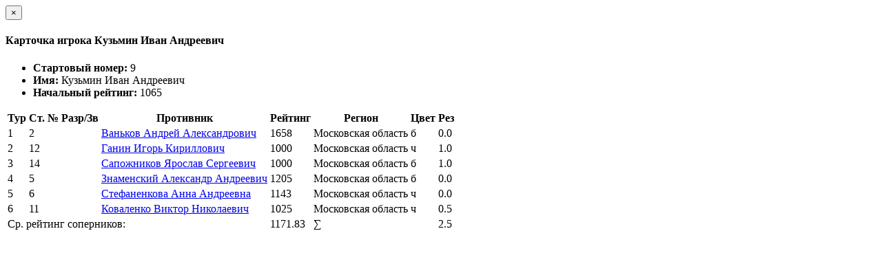

--- FILE ---
content_type: text/html; charset=utf-8
request_url: https://ratings.ruchess.ru/tournaments/154938/players/9/rankdesc?deserved_rank=translation+missing%3A+ru.titles.short.false
body_size: 1087
content:
<div class="modal-header">
  <button type="button" class="close" data-dismiss="modal" aria-label="Закрыть"><span aria-hidden="true">&times;</span></button>
  <h4 class="modal-title" id="player_modal_label">Карточка игрока Кузьмин Иван Андреевич</h4>
</div>
<div class="modal-body">
  <div class="row">
    <div class="col-md-6">
      <ul class="list-group">
        <li class="list-group-item"><strong>Стартовый номер: </strong>9</li>
        <li class="list-group-item"><strong>Имя: </strong>Кузьмин Иван Андреевич</li>
        <li class="list-group-item"><strong>Начальный рейтинг: </strong>1065</li>
        
      </ul>
    </div>  
  </div>
  
  <table class="table table-condensed">
    <tr>
      <th>Тур</th>
      <th>Ст. №</th>
      <th>Разр/Зв</th>
      <th>Противник</th>
      <th>Рейтинг</th>
      <th>Регион</th>
      <th>Цвет</th>
      <th>Рез</th>
      <th></th>
    </tr>
      <tr class="
                 ">
          <td>1</td>
          <td>2</td>
          <td></td>
          <td><a href="/people/141700">Ваньков Андрей Александрович</a></td>
          <td>1658</td>
          <td>Московская область</td>
          <td>б</td>
          <td>0.0</td>
          <td>
            
          </td>
      </tr>

      <tr class="
                 ">
          <td>2</td>
          <td>12</td>
          <td></td>
          <td><a href="/people/565202">Ганин Игорь Кириллович</a></td>
          <td>1000</td>
          <td>Московская область</td>
          <td>ч</td>
          <td>1.0</td>
          <td>
            
          </td>
      </tr>

      <tr class="
                 ">
          <td>3</td>
          <td>14</td>
          <td></td>
          <td><a href="/people/426093">Сапожников Ярослав Сергеевич</a></td>
          <td>1000</td>
          <td>Московская область</td>
          <td>б</td>
          <td>1.0</td>
          <td>
            
          </td>
      </tr>

      <tr class="
                 ">
          <td>4</td>
          <td>5</td>
          <td></td>
          <td><a href="/people/141704">Знаменский Александр Андреевич</a></td>
          <td>1205</td>
          <td>Московская область</td>
          <td>б</td>
          <td>0.0</td>
          <td>
            
          </td>
      </tr>

      <tr class="
                 ">
          <td>5</td>
          <td>6</td>
          <td></td>
          <td><a href="/people/499394">Стефаненкова Анна Андреевна</a></td>
          <td>1143</td>
          <td>Московская область</td>
          <td>ч</td>
          <td>0.0</td>
          <td>
            
          </td>
      </tr>

      <tr class="
                 ">
          <td>6</td>
          <td>11</td>
          <td></td>
          <td><a href="/people/438402">Коваленко Виктор Николаевич</a></td>
          <td>1025</td>
          <td>Московская область</td>
          <td>ч</td>
          <td>0.5</td>
          <td>
            
          </td>
      </tr>

        <td colspan="4" class="text-right">Ср. рейтинг соперников:</td>
        <td>1171.83</td>
      <td colspan="2" class="text-right">∑</td>
      <td>2.5</td>
      <td></td>
    </tr>
  </table>
</div>
